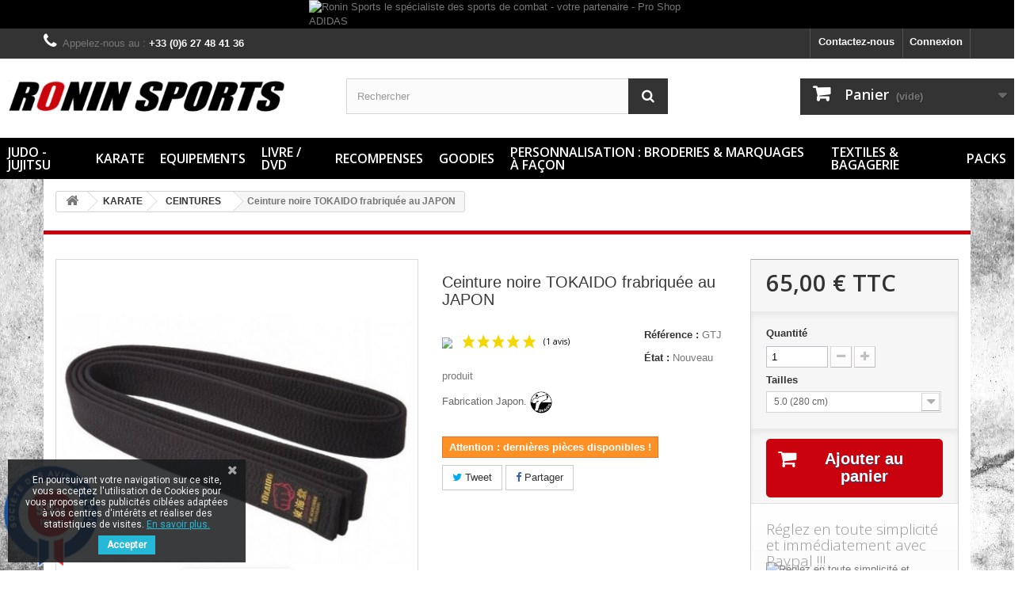

--- FILE ---
content_type: text/html; charset=utf-8
request_url: https://www.ronin-sports.com/ceintures/272-ceinture-noire-tokaido-frabriquee-au-japon.html
body_size: 18423
content:
<!DOCTYPE HTML> <!--[if lt IE 7]><html class="no-js lt-ie9 lt-ie8 lt-ie7" lang="fr-fr"><![endif]--> <!--[if IE 7]><html class="no-js lt-ie9 lt-ie8 ie7" lang="fr-fr"><![endif]--> <!--[if IE 8]><html class="no-js lt-ie9 ie8" lang="fr-fr"><![endif]--> <!--[if gt IE 8]><html class="no-js ie9" lang="fr-fr"><![endif]--><html lang="fr-fr"><head><meta charset="utf-8" /><title>Ceinture noire TOKAIDO frabriquée au JAPON - RONIN SPORTS</title><meta name="description" content="Une qualité exceptionnelle pour cette ceinture fabriquée au Japon, synonyme d&#039;un savoir- faire reconnu mondialement. Cette ceinture TOKAIDO - une référence." /><meta name="generator" content="PrestaShop" /><meta name="robots" content="index,follow" /><meta name="viewport" content="width=device-width, minimum-scale=0.25, maximum-scale=1.6, initial-scale=1.0" /><meta name="apple-mobile-web-app-capable" content="yes" /><link rel="icon" type="image/vnd.microsoft.icon" href="/img/favicon-1.ico?1756578745" /><link rel="shortcut icon" type="image/x-icon" href="/img/favicon-1.ico?1756578745" /><link rel="stylesheet" href="https://www.ronin-sports.com/themes/default-bootstrap/cache/v_242_b5a455732ded450d145b37ca85a08303_all.css" type="text/css" media="all" /><link rel="stylesheet" href="https://www.ronin-sports.com/themes/default-bootstrap/cache/v_242_b4632cd5da8519ab97b7d34dde18182d_print.css" type="text/css" media="print" /><meta property="og:type" content="product" /><meta property="og:url" content="https://www.ronin-sports.com/ceintures/272-ceinture-noire-tokaido-frabriquee-au-japon.html" /><meta property="og:title" content="Ceinture noire TOKAIDO frabriquée au JAPON - RONIN SPORTS" /><meta property="og:site_name" content="RONIN SPORTS" /><meta property="og:description" content="Une qualité exceptionnelle pour cette ceinture fabriquée au Japon, synonyme d&#039;un savoir- faire reconnu mondialement. Cette ceinture TOKAIDO - une référence." /><meta property="og:image" content="https://www.ronin-sports.com/1949-large_default/ceinture-noire-tokaido-frabriquee-au-japon.jpg" /><meta property="product:pretax_price:amount" content="54.17" /><meta property="product:pretax_price:currency" content="EUR" /><meta property="product:price:amount" content="65" /><meta property="product:price:currency" content="EUR" /><meta property="product:weight:value" content="0.480000" /><meta property="product:weight:units" content="kg" /><link href="https://fonts.googleapis.com/css?family=Roboto" rel="stylesheet" type="text/css" media="all"> <link href="//fonts.googleapis.com/css?family=Open+Sans:600,400,400i|Oswald:700" rel="stylesheet" type="text/css" media="all">   <style>#agWidgetH.fr, #ag-s16.fr {
float: inherit !important;
}

#agWidgetH.inline {
    max-width: 350px !important;
}</style><link rel="stylesheet" href="//fonts.googleapis.com/css?family=Open+Sans:300,600&amp;subset=latin,latin-ext" type="text/css" media="all" /> <!--[if IE 8]> 
<script src="https://oss.maxcdn.com/libs/html5shiv/3.7.0/html5shiv.js"></script> 
<script src="https://oss.maxcdn.com/libs/respond.js/1.3.0/respond.min.js"></script> <![endif]--></head><body id="product" class="product product-272 product-ceinture-noire-tokaido-frabriquee-au-japon category-16 category-ceintures hide-left-column hide-right-column lang_fr"><div id="page"><div class="header-container"> <header id="header"><div class="banner"><div class="container"><div class="row"> <a href="https://www.ronin-sports.com/" title="Ronin Sports le sp&eacute;cialiste des sports de combat - votre partenaire - Pro Shop ADIDAS"> <img class="img-responsive" src="https://www.ronin-sports.com/modules/blockbanner/img/c0f0ecd0a358096b707037d4f687a847.jpg" alt="Ronin Sports le sp&eacute;cialiste des sports de combat - votre partenaire - Pro Shop ADIDAS" title="Ronin Sports le sp&eacute;cialiste des sports de combat - votre partenaire - Pro Shop ADIDAS" width="500" /> </a></div></div></div><div class="nav"><div class="container"><div class="row"> <nav><div class="header_user_info"> <a class="login" href="https://www.ronin-sports.com/mon-compte" rel="nofollow" title="Identifiez-vous"> Connexion </a></div><div id="contact-link" > <a href="https://www.ronin-sports.com/nous-contacter" title="Contactez-nous">Contactez-nous</a></div> <span class="shop-phone"> <i class="icon-phone"></i>Appelez-nous au : <strong>+33 (0)6 27 48 41 36</strong> </span></nav></div></div></div><div><div class="container-fluid"><div class="row"><div id="header_logo"> <a href="https://www.ronin-sports.com/" title="RONIN SPORTS"> <img class="logo img-responsive" src="/img/logo-ronin.png" alt="RONIN SPORTS" width="350" height="45"/> </a></div><div id="search_block_top" class="col-sm-4 clearfix"><form id="searchbox" method="get" action="//www.ronin-sports.com/recherche" > <input type="hidden" name="controller" value="search" /> <input type="hidden" name="orderby" value="position" /> <input type="hidden" name="orderway" value="desc" /> <input class="search_query form-control" type="text" id="search_query_top" name="search_query" placeholder="Rechercher" value="" /> <button type="submit" name="submit_search" class="btn btn-default button-search"> <span>Rechercher</span> </button></form></div><div class="col-sm-4 clearfix"><div class="shopping_cart"> <a href="https://www.ronin-sports.com/commande" title="Voir mon panier" rel="nofollow"> <b>Panier</b> <span class="ajax_cart_quantity unvisible">0</span> <span class="ajax_cart_product_txt unvisible">Produit</span> <span class="ajax_cart_product_txt_s unvisible">Produits</span> <span class="ajax_cart_total unvisible"> </span> <span class="ajax_cart_no_product">(vide)</span> </a><div class="cart_block block exclusive"><div class="block_content"><div class="cart_block_list"><p class="cart_block_no_products"> Aucun produit</p><div class="cart-prices"><div class="cart-prices-line first-line"> <span class="price cart_block_shipping_cost ajax_cart_shipping_cost unvisible"> À définir </span> <span class="unvisible"> Livraison </span></div><div class="cart-prices-line last-line"> <span class="price cart_block_total ajax_block_cart_total">0,00 €</span> <span>Total</span></div></div><p class="cart-buttons"> <a id="button_order_cart" class="btn btn-default button button-small" href="https://www.ronin-sports.com/commande" title="Commander" rel="nofollow"> <span> Commander<i class="icon-chevron-right right"></i> </span> </a></p></div></div></div></div></div><div id="layer_cart"><div class="clearfix"><div class="layer_cart_product col-xs-12 col-md-6"> <span class="cross" title="Fermer la fenêtre"></span> <span class="title"> <i class="icon-check"></i>Produit ajouté au panier avec succès </span><div class="product-image-container layer_cart_img"></div><div class="layer_cart_product_info"> <span id="layer_cart_product_title" class="product-name"></span> <span id="layer_cart_product_attributes"></span><div> <strong class="dark">Quantité</strong> <span id="layer_cart_product_quantity"></span></div><div> <strong class="dark">Total</strong> <span id="layer_cart_product_price"></span></div></div></div><div class="layer_cart_cart col-xs-12 col-md-6"> <span class="title"> <span class="ajax_cart_product_txt_s unvisible"> Il y a <span class="ajax_cart_quantity">0</span> produits dans votre panier. </span> <span class="ajax_cart_product_txt "> Il y a 1 produit dans votre panier. </span> </span><div class="layer_cart_row"> <strong class="dark"> Total produits </strong> <span class="ajax_block_products_total"> </span></div><div class="layer_cart_row"> <strong class="dark unvisible"> Frais de port&nbsp; </strong> <span class="ajax_cart_shipping_cost unvisible"> À définir </span></div><div class="layer_cart_row"> <strong class="dark"> Total </strong> <span class="ajax_block_cart_total"> </span></div><div class="button-container"> <span class="continue btn btn-default button exclusive-medium" title="Continuer mes achats"> <span> <i class="icon-chevron-left left"></i>Continuer mes achats </span> </span> <a class="btn btn-default button button-medium" href="https://www.ronin-sports.com/commande" title="Commander" rel="nofollow"> <span> Commander<i class="icon-chevron-right right"></i> </span> </a></div></div></div><div class="crossseling"></div></div><div class="layer_cart_overlay"></div><div id="block_top_menu" class="sf-contener clearfix col-lg-12"><div class="cat-title">Menu</div><ul class="sf-menu clearfix menu-content"><li><a href="https://www.ronin-sports.com/3-judo-jujitsu" title="JUDO - JUJITSU">JUDO - JUJITSU</a><ul><li><a href="https://www.ronin-sports.com/11-ceintures" title="CEINTURES">CEINTURES</a></li><li><a href="https://www.ronin-sports.com/14-kimonos" title="KIMONOS">KIMONOS</a></li><li><a href="https://www.ronin-sports.com/18-protections" title="PROTECTIONS">PROTECTIONS</a></li><li><a href="https://www.ronin-sports.com/23-textiles" title="TEXTILES">TEXTILES</a></li><li><a href="https://www.ronin-sports.com/24-bagagerie" title="BAGAGERIE">BAGAGERIE</a></li><li><a href="https://www.ronin-sports.com/25-accessoires" title="ACCESSOIRES">ACCESSOIRES</a></li></ul></li><li><a href="https://www.ronin-sports.com/4-karate" title="KARATE">KARATE</a><ul><li><a href="https://www.ronin-sports.com/15-kimonos" title="KIMONOS">KIMONOS</a></li><li><a href="https://www.ronin-sports.com/16-ceintures" title="CEINTURES">CEINTURES</a></li><li><a href="https://www.ronin-sports.com/17-protections" title="PROTECTIONS">PROTECTIONS</a></li><li><a href="https://www.ronin-sports.com/26-bagagerie" title="BAGAGERIE">BAGAGERIE</a></li><li><a href="https://www.ronin-sports.com/27-textiles" title="TEXTILES">TEXTILES</a></li><li><a href="https://www.ronin-sports.com/28-accessoires" title="ACCESSOIRES">ACCESSOIRES</a></li></ul></li><li><a href="https://www.ronin-sports.com/6-equipements" title="EQUIPEMENTS">EQUIPEMENTS</a><ul><li><a href="https://www.ronin-sports.com/30-protections" title="PROTECTIONS">PROTECTIONS</a></li><li><a href="https://www.ronin-sports.com/31-ceintures-rouleaux" title="CEINTURES & ROULEAUX">CEINTURES & ROULEAUX</a></li><li><a href="https://www.ronin-sports.com/32-tapis-protections-murales" title="TAPIS & PROTECTIONS MURALES">TAPIS & PROTECTIONS MURALES</a></li><li><a href="https://www.ronin-sports.com/33-affichage-chronometre" title="AFFICHAGE & CHRONOMETRE">AFFICHAGE & CHRONOMETRE</a></li><li><a href="https://www.ronin-sports.com/34-preparation-physique" title="PREPARATION PHYSIQUE">PREPARATION PHYSIQUE</a></li><li><a href="https://www.ronin-sports.com/37-armes" title="ARMES">ARMES</a></li><li><a href="https://www.ronin-sports.com/38-accessoires-de-frappe" title="ACCESSOIRES DE FRAPPE">ACCESSOIRES DE FRAPPE</a></li><li><a href="https://www.ronin-sports.com/39-materiel-pedagogique" title="MATERIEL PEDAGOGIQUE">MATERIEL PEDAGOGIQUE</a></li></ul></li><li><a href="https://www.ronin-sports.com/8-livre-dvd" title="LIVRE / DVD">LIVRE / DVD</a><ul><li><a href="https://www.ronin-sports.com/12-livres" title="LIVRES">LIVRES</a></li><li><a href="https://www.ronin-sports.com/13-dvd" title="DVD">DVD</a></li></ul></li><li><a href="https://www.ronin-sports.com/41-recompenses" title="RECOMPENSES">RECOMPENSES</a></li><li><a href="https://www.ronin-sports.com/29-goodies" title="GOODIES">GOODIES</a></li><li><a href="https://www.ronin-sports.com/9-personnalisation-broderies-marquages-a-facon" title="PERSONNALISATION : Broderies & marquages à façon">PERSONNALISATION : Broderies & marquages à façon</a></li><li><a href="https://www.ronin-sports.com/10-textiles-bagagerie" title="TEXTILES & BAGAGERIE">TEXTILES & BAGAGERIE</a><ul><li><a href="https://www.ronin-sports.com/21-bagagerie" title="BAGAGERIE">BAGAGERIE</a></li><li><a href="https://www.ronin-sports.com/22-textiles" title="TEXTILES">TEXTILES</a></li></ul></li><li><a href="https://www.ronin-sports.com/51-packs" title="PACKS">PACKS</a></li></ul></div></div></div></div> </header></div><div class="columns-container"><div id="columns" class="container"><div class="breadcrumb clearfix"> <a class="home" href="https://www.ronin-sports.com/" title="retour &agrave; Accueil"><i class="icon-home"></i></a> <span class="navigation-pipe">&gt;</span> <span class="navigation_page"><span itemscope itemtype="http://data-vocabulary.org/Breadcrumb"><a itemprop="url" href="https://www.ronin-sports.com/4-karate" title="KARATE" ><span itemprop="title">KARATE</span></a></span><span class="navigation-pipe">></span><span itemscope itemtype="http://data-vocabulary.org/Breadcrumb"><a itemprop="url" href="https://www.ronin-sports.com/16-ceintures" title="CEINTURES" ><span itemprop="title">CEINTURES</span></a></span><span class="navigation-pipe">></span>Ceinture noire TOKAIDO frabriquée au JAPON</span></div><div id="slider_row" class="row"></div><div class="row"><div id="center_column" class="center_column col-xs-12 col-sm-12"><div itemscope itemtype="https://schema.org/Product"><meta itemprop="url" content="https://www.ronin-sports.com/ceintures/272-ceinture-noire-tokaido-frabriquee-au-japon.html"><div class="primary_block row"><div class="container"><div class="top-hr"></div></div><div class="pb-left-column col-xs-12 col-sm-4 col-md-5"><div id="image-block" class="clearfix"> <span id="view_full_size"> <img id="bigpic" itemprop="image" src="https://www.ronin-sports.com/1949-large_default/ceinture-noire-tokaido-frabriquee-au-japon.jpg" title="Ceinture noire TOKAIDO frabriquée au JAPON" alt="Ceinture noire TOKAIDO frabriquée au JAPON" width="458" height="458"/> <span class="span_link no-print">Agrandir l&#039;image</span> </span></div><div id="views_block" class="clearfix hidden"><div id="thumbs_list"><ul id="thumbs_list_frame"><li id="thumbnail_1949" class="last"> <a href="https://www.ronin-sports.com/1949-thickbox_default/ceinture-noire-tokaido-frabriquee-au-japon.jpg" data-fancybox-group="other-views" class="fancybox shown" title="Ceinture noire TOKAIDO frabriquée au JAPON"> <img class="img-responsive" id="thumb_1949" src="https://www.ronin-sports.com/1949-cart_default/ceinture-noire-tokaido-frabriquee-au-japon.jpg" alt="Ceinture noire TOKAIDO frabriquée au JAPON" title="Ceinture noire TOKAIDO frabriquée au JAPON" height="80" width="80" itemprop="image" /> </a></li></ul></div></div></div><div class="pb-center-column col-xs-12 col-sm-4"><h1 itemprop="name">Ceinture noire TOKAIDO frabriquée au JAPON</h1><p id="product_reference"> <label>R&eacute;f&eacute;rence : </label> <span class="editable" itemprop="sku" content="GTJ"></span></p><p id="product_condition"> <label>&Eacute;tat : </label><link itemprop="itemCondition" href="https://schema.org/NewCondition"/> <span class="editable">Nouveau produit</span></p><div id="short_description_block"><div id="short_description_content" class="rte align_justify" itemprop="description"><p>Fabrication Japon.&nbsp;<img width="28" height="28" align="middle" alt="0__888_l_ms2.rvf_1.jpg" src="https://www.ronin-sports.com/img/cms/LOGO-TOKAIDO.jpg" border="0" vspace="1" hspace="1" /></p></div><p class="buttons_bottom_block"> <a href="javascript:{}" class="button"> Plus de d&eacute;tails </a></p></div><p id="availability_statut" style="display: none;"> <span id="availability_value" class="label label-success"></span></p><p class="warning_inline" id="last_quantities" style="display: none" >Attention : derni&egrave;res pi&egrave;ces disponibles !</p><p id="availability_date" style="display: none;"> <span id="availability_date_label">Date de disponibilit&eacute;:</span> <span id="availability_date_value"></span></p><div id="oosHook" style="display: none;"><form><p class="form-group"> <input type="text" id="oos_customer_email" name="customer_email" size="20" value="votre@email.com" class="mailalerts_oos_email form-control" /></p><div id="gdpr_consent" class="gdpr_module_87"><div class="form-group"><div class="checkbox"> <input id="psgdpr_consent_checkbox_87" name="psgdpr_consent_checkbox" type="checkbox" name="" value="1"> <label class="psgdpr_consent_message" for="psgdpr_consent_checkbox_87">J'accepte les conditions générales et la politique de confidentialité</label></div></div></div>  <button type="submit" class="btn btn-default" title="Prévenez-moi lorsque le produit est disponible" id="mailalert_link" rel="nofollow">Prévenez-moi lorsque le produit est disponible</button> <span id="oos_customer_email_result" style="display:none; display: block;"></span></form></div><p class="socialsharing_product list-inline no-print"> <button data-type="twitter" type="button" class="btn btn-default btn-twitter social-sharing"> <i class="icon-twitter"></i> Tweet </button> <button data-type="facebook" type="button" class="btn btn-default btn-facebook social-sharing"> <i class="icon-facebook"></i> Partager </button></p><link rel="stylesheet" href="/modules/steavisgarantis/views/css/style.css" type="text/css" /><style>#agWidgetH .animate {animation-duration: 1s;  animation-name: newWidth;  animation-iteration-count: 1;}
    @keyframes newWidth {from {width: 0%} to {width: 100%}}
	
	.steavisgarantisStar svg.note g { fill:  #f5d700 !important;}</style>  <div id="agWidgetH" class="inline agWidget rad fr" style="display:none;"><div class="inner rad"> <a class="agBt rad4" onclick="showReviews(); return false;" href="#ag-s"> <img src="/modules/steavisgarantis/views/img/cocarde_fr.svg" class="logoAg" style="width:20px; margin-right:10px; margin-top:5px;"><div class="reviewGlobal"><div class="steavisgarantisStar"> <span></span><div class="animate" style="width:100%;position:relative;overflow:hidden;"> <svg class="note" version="1.0" xmlns="http://www.w3.org/2000/svg" width="250.000000pt" height="68.000000pt" viewBox="0 0 250.000000 68.000000" preserveAspectRatio="xMidYMid meet"> <g fill="rgba(250,0,0,1)"> <path d="M 16.02 28.17 L 22.31 11.82 A 0.34 0.34 0.0 0 1 22.95 11.82 L 29.11 28.05 A 0.34 0.34 0.0 0 0 29.43 28.27 L 43.29 28.24 A 0.34 0.34 0.0 0 1 43.53 28.82 L 32.81 39.62 A 0.34 0.34 0.0 0 0 32.73 39.97 L 38.17 56.11 A 0.34 0.34 0.0 0 1 37.67 56.51 L 22.84 47.29 A 0.34 0.34 0.0 0 0 22.48 47.29 L 7.31 56.49 A 0.34 0.34 0.0 0 1 6.81 56.09 L 12.27 40.15 A 0.34 0.34 0.0 0 0 12.19 39.80 L 1.50 28.79 A 0.34 0.34 0.0 0 1 1.75 28.21 L 15.69 28.39 A 0.34 0.34 0.0 0 0 16.02 28.17 Z"/> <path d="M 79.28 28.29 L 93.14 28.22 A 0.34 0.34 0.0 0 1 93.38 28.80 L 82.66 39.66 A 0.34 0.34 0.0 0 0 82.58 40.01 L 88.04 56.15 A 0.34 0.34 0.0 0 1 87.54 56.55 L 72.70 47.28 A 0.34 0.34 0.0 0 0 72.34 47.28 L 57.15 56.50 A 0.34 0.34 0.0 0 1 56.65 56.10 L 62.13 40.14 A 0.34 0.34 0.0 0 0 62.05 39.79 L 51.34 28.78 A 0.34 0.34 0.0 0 1 51.59 28.20 L 65.53 28.40 A 0.34 0.34 0.0 0 0 65.86 28.18 L 72.17 11.87 A 0.34 0.34 0.0 0 1 72.80 11.87 L 78.96 28.07 A 0.34 0.34 0.0 0 0 79.28 28.29 Z"/> <path d="M 129.12 28.28 L 142.99 28.23 A 0.34 0.34 0.0 0 1 143.23 28.81 L 132.51 39.64 A 0.34 0.34 0.0 0 0 132.43 39.99 L 137.90 56.14 A 0.34 0.34 0.0 0 1 137.39 56.54 L 122.57 47.30 A 0.34 0.34 0.0 0 0 122.21 47.30 L 107.02 56.48 A 0.34 0.34 0.0 0 1 106.52 56.08 L 111.97 40.14 A 0.34 0.34 0.0 0 0 111.89 39.79 L 101.22 28.79 A 0.34 0.34 0.0 0 1 101.47 28.21 L 115.40 28.39 A 0.34 0.34 0.0 0 0 115.73 28.17 L 122.03 11.80 A 0.34 0.34 0.0 0 1 122.66 11.80 L 128.80 28.06 A 0.34 0.34 0.0 0 0 129.12 28.28 Z"/> <path d="M 178.98 28.27 L 192.81 28.24 A 0.34 0.34 0.0 0 1 193.06 28.82 L 182.39 39.63 A 0.34 0.34 0.0 0 0 182.31 39.98 L 187.74 56.13 A 0.34 0.34 0.0 0 1 187.24 56.53 L 172.41 47.29 A 0.34 0.34 0.0 0 0 172.05 47.29 L 156.88 56.48 A 0.34 0.34 0.0 0 1 156.38 56.07 L 161.83 40.13 A 0.34 0.34 0.0 0 0 161.75 39.78 L 151.05 28.79 A 0.34 0.34 0.0 0 1 151.30 28.21 L 165.26 28.39 A 0.34 0.34 0.0 0 0 165.58 28.17 L 171.86 11.80 A 0.34 0.34 0.0 0 1 172.50 11.80 L 178.66 28.05 A 0.34 0.34 0.0 0 0 178.98 28.27 Z"/> <path d="M 220.13 27.69 L 226.23 12.00 Q 226.58 11.10 226.92 12.00 L 232.93 27.72 Q 233.14 28.26 233.72 28.26 L 247.19 28.27 Q 247.99 28.27 247.43 28.84 L 237.01 39.40 A 0.90 0.89 58.3 0 0 236.80 40.32 L 242.11 56.20 Q 242.35 56.94 241.69 56.53 L 227.01 47.45 Q 226.61 47.21 226.22 47.44 L 211.29 56.43 Q 210.52 56.89 210.81 56.04 L 216.12 40.39 Q 216.27 39.94 215.94 39.60 L 205.48 28.80 Q 204.93 28.23 205.72 28.24 L 219.11 28.37 Q 219.86 28.38 220.13 27.69 Z"/> </g> </svg></div></div><p>(1 avis)</p></div> </a></div></div><ul id="usefull_link_block" class="clearfix no-print"><li id="favoriteproducts_block_extra_added"> Retirer ce produit de mes favoris</li><li id="favoriteproducts_block_extra_removed"> Ajouter ce produit à mes favoris</li></ul></div><div class="pb-right-column col-xs-12 col-sm-4 col-md-3"><form id="buy_block" action="https://www.ronin-sports.com/panier" method="post"><p class="hidden"> <input type="hidden" name="token" value="9c26250e88e1eeb41aff9fefcb9893a6" /> <input type="hidden" name="id_product" value="272" id="product_page_product_id" /> <input type="hidden" name="add" value="1" /> <input type="hidden" name="id_product_attribute" id="idCombination" value="" /></p><div class="box-info-product"><div class="content_prices clearfix"><div><p class="our_price_display" itemprop="offers" itemscope itemtype="https://schema.org/Offer"><link itemprop="availability" href="https://schema.org/InStock"/><span id="our_price_display" class="price" itemprop="price" content="65">65,00 €</span> TTC<meta itemprop="priceCurrency" content="EUR" /></p><p id="reduction_percent" style="display:none;"><span id="reduction_percent_display"></span></p><p id="reduction_amount" style="display:none"><span id="reduction_amount_display"></span></p><p id="old_price" class="hidden"><span id="old_price_display"><span class="price"></span></span></p></div><div class="clear"></div></div><div class="product_attributes clearfix"><p id="quantity_wanted_p"> <label for="quantity_wanted">Quantit&eacute;</label> <input type="number" min="1" name="qty" id="quantity_wanted" class="text" value="1" /> <a href="#" data-field-qty="qty" class="btn btn-default button-minus product_quantity_down"> <span><i class="icon-minus"></i></span> </a> <a href="#" data-field-qty="qty" class="btn btn-default button-plus product_quantity_up"> <span><i class="icon-plus"></i></span> </a> <span class="clearfix"></span></p><p id="minimal_quantity_wanted_p" style="display: none;"> La quantit&eacute; minimale pour pouvoir commander ce produit est <b id="minimal_quantity_label">1</b></p><div id="attributes"><div class="clearfix"></div><fieldset class="attribute_fieldset"> <label class="attribute_label" for="group_8">Tailles&nbsp;</label><div class="attribute_list"> <select name="group_8" id="group_8" class="form-control attribute_select no-print"><option value="278" selected="selected" title="5.0 (280 cm)">5.0 (280 cm)</option><option value="279" title="6.0 (295 cm)">6.0 (295 cm)</option><option value="280" title="7.0 (310 cm)">7.0 (310 cm)</option><option value="281" title="8.0 (325 cm)">8.0 (325 cm)</option> </select></div></fieldset></div></div><div class="box-cart-bottom"><div><p id="add_to_cart" class="buttons_bottom_block no-print"> <button type="submit" name="Submit" class="exclusive"> <span>Ajouter au panier</span> </button></p></div><div id="product_payment_logos"><div class="box-security"><h5 class="product-heading-h5">R&eacute;glez en toute simplicit&eacute; et imm&eacute;diatement avec Paypal !!!</h5> <a href="https://www.paypalobjects.com/webstatic/mktg/logo-center/logo_paypal_moyens_paiement_fr.jpg" title="R&eacute;glez en toute simplicit&eacute; et imm&eacute;diatement avec Paypal !!!"> <img src="/modules/productpaymentlogos/img/c5dc7145d159528f84d0d1767348abe1.jpg" alt="R&eacute;glez en toute simplicit&eacute; et imm&eacute;diatement avec Paypal !!!" class="img-responsive" /> </a></div></div><p class="buttons_bottom_block no-print"> <a id="wishlist_button_nopop" href="#" onclick="WishlistCart('wishlist_block_list', 'add', '272', $('#idCombination').val(), document.getElementById('quantity_wanted').value); return false;" rel="nofollow" title="Ajouter à ma liste"> Ajouter à ma liste d'envies </a></p></div></div></form></div></div> <section class="page-product-box"><h3 class="page-product-heading">En savoir plus</h3><div class="rte"><p><span id="tran0">Depuis 1956 les karatékas du monde entier compte sur les ceintures de karaté conçues par Tokaido au Japon.&nbsp;<img width="28" height="28" align="middle" alt="0__888_l_ms2.rvf_1.jpg" src="https://www.ronin-sports.com/img/cms/LOGO-TOKAIDO.jpg" border="0" vspace="1" hspace="1" /></span><br /><br /><span id="tran1">Produit de haute qualité avec l'étiquette au logo traditionnel "le poing" de Tokaido, une ceinture pour les puristes.</span></p><ul><li>11 coutures</li><li>la largeur &nbsp;approximativement 4.5 cm</li><li>100 % coton</li></ul></div> </section> <section class="page-product-box"><h3 id="#idTab5" class="idTabHrefShort page-product-heading">Avis</h3><div id="idTab5"><div id="product_comments_block_tab"><p class="align_center">Aucun avis n'a été publié pour le moment.</p></div></div><div style="display: none;"><div id="new_comment_form"><form id="id_new_comment_form" action="#"><h2 class="page-subheading"> Donnez votre avis</h2><div class="row"><div class="product clearfix col-xs-12 col-sm-6"> <img src="https://www.ronin-sports.com/1949-medium_default/ceinture-noire-tokaido-frabriquee-au-japon.jpg" height="125" width="125" alt="Ceinture noire TOKAIDO frabriquée au JAPON" /><div class="product_desc"><p class="product_name"> <strong>Ceinture noire TOKAIDO frabriquée au JAPON</strong></p><p>Fabrication Japon.&nbsp;<img width="28" height="28" align="middle" alt="0__888_l_ms2.rvf_1.jpg" src="https://www.ronin-sports.com/img/cms/LOGO-TOKAIDO.jpg" border="0" vspace="1" hspace="1" /></p></div></div><div class="new_comment_form_content col-xs-12 col-sm-6"><div id="new_comment_form_error" class="error" style="display: none; padding: 15px 25px"><ul></ul></div><ul id="criterions_list"><li> <label>Quality:</label><div class="star_content"> <input class="star not_uniform" type="radio" name="criterion[1]" value="1" /> <input class="star not_uniform" type="radio" name="criterion[1]" value="2" /> <input class="star not_uniform" type="radio" name="criterion[1]" value="3" /> <input class="star not_uniform" type="radio" name="criterion[1]" value="4" checked="checked" /> <input class="star not_uniform" type="radio" name="criterion[1]" value="5" /></div><div class="clearfix"></div></li></ul> <label for="comment_title"> Titre : <sup class="required">*</sup> </label> <input id="comment_title" name="title" type="text" value=""/> <label for="content"> Commentaire&nbsp;: <sup class="required">*</sup> </label><textarea id="content" name="content"></textarea><div id="new_comment_form_footer"> <input id="id_product_comment_send" name="id_product" type="hidden" value='272' /><p class="fl required"><sup>*</sup> Champs requis</p><p class="fr"> <button id="submitNewMessage" name="submitMessage" type="submit" class="btn button button-small"> <span>ENVOYER</span> </button>&nbsp; OU&nbsp; <a class="closefb" href="#"> Annuler </a></p><div class="clearfix"></div></div></div></div></form></div></div><h3 class="page-product-heading steavisgarantis_tab" href="#ag-s" id="tab_steavisgarantis">Avis clients</h3><div id="ag-s16" class="fr"><style>.bar1 {animation-duration: 1s;  animation-name: newHeight1;  animation-iteration-count: 1;} @keyframes newHeight1 { from {height: 0%} to {height: 0%} }
.bar2 {animation-duration: 1s;  animation-name: newHeight2;  animation-iteration-count: 1;} @keyframes newHeight2 { from {height: 0%} to {height: 0%} }
.bar3 {animation-duration: 1s;  animation-name: newHeight3;  animation-iteration-count: 1;} @keyframes newHeight3 { from {height: 0%} to {height: 0%} }
.bar4 {animation-duration: 1s;  animation-name: newHeight4;  animation-iteration-count: 1;} @keyframes newHeight4 { from {height: 0%} to {height: 0%} }
.bar5 {animation-duration: 1s;  animation-name: newHeight5;  animation-iteration-count: 1;} @keyframes newHeight5 { from {height: 0%} to {height: 100%} }

.steavisgarantisStar svg.note g { fill:  #f5d700 !important;}
.steavisgarantisStats .item .name { color:  #f5d700 !important;}
.steavisgarantisStats .item .stat .note { background:  #f5d700 !important;}</style><div><div id="ag-s"><div id="agWidgetMain" class="agWidget rad" ><div class="topBar">Avis à propos du produit</div><div class="inner bgGrey1" itemprop="aggregateRating" itemscope itemtype="http://schema.org/AggregateRating"><div class="logoCont"><img alt="Logo Société des Avis Garantis" src="/modules/steavisgarantis/views/img/steavisgarantis_logo_fr.png" width="150px" height="35px" class="logoAg"> <a href="https://www.societe-des-avis-garantis.fr/?apiKeyError/" class="agBt certificateBtn" target="_blank">Voir l'attestation</a><p class="agReviewsLegal"> <span>Avis soumis à un contrôle</span> <svg xmlns="http://www.w3.org/2000/svg" viewBox="0 0 16 16" height="16px" width="16px" id="ag-reviews-legal"> <g fill="#7a7a7a"><path d="M8 2a6 6 0 1 0 6 6 6 6 0 0 0-6-6Zm0 11a5 5 0 1 1 5-5 5 5 0 0 1-5 5Z"></path><path d="M8 6.85a.5.5 0 0 0-.5.5v3.4a.5.5 0 0 0 1 0v-3.4a.5.5 0 0 0-.5-.5zM8 4.8a.53.53 0 0 0-.51.52v.08a.47.47 0 0 0 .51.47.52.52 0 0 0 .5-.5v-.12A.45.45 0 0 0 8 4.8z"></path></g> </svg></p></div><div class="statCont"><div class="steavisgarantisStats"><div class="item"><span class="stat"><div class="note bar1" style="height:0%"><span class="value">0</span></div></span><span class="name">1&starf;</span></div><div class="item"><span class="stat"><div class="note bar2" style="height:0%"><span class="value">0</span></div></span><span class="name">2&starf;</span></div><div class="item"><span class="stat"><div class="note bar3" style="height:0%"><span class="value">0</span></div></span><span class="name">3&starf;</span></div><div class="item"><span class="stat"><div class="note bar4" style="height:0%"><span class="value">0</span></div></span><span class="name">4&starf;</span></div><div class="item"><span class="stat"><div class="note bar5" style="height:100%"><span class="value">1</span></div></span><span class="name">5&starf;</span></div></div></div><div class="reviewCont"><div class="reviewGlobal"><div class="largeNote"><big>10</big>/10<p><br>Basé sur 1 avis</p></div></div></div><meta itemprop="ratingValue" content="5" /><meta itemprop="reviewCount" content="1" /><meta itemprop="bestRating" content="5" /></div><ul class="reviewList"><li class="bgGrey0" itemprop="review" itemscope itemtype="https://schema.org/Review"><div class="author" itemprop="author" itemscope itemtype="https://schema.org/Person"> <img alt="Image utilisateur" class="authorAvatar" width="24px" height="24px" src="/modules/steavisgarantis/views/img/ico_user.png" /> <span itemprop="name">Acheteur v&eacute;rifi&eacute;</span> <br><span class="time"><span class="published">Publié le 21/12/2021 &agrave; 10:07</span> (Date de commande : 30/11/2021)</span></div><div class="customAnswers"></div><meta itemprop="datePublished" content="21/12/2021 &agrave; 10:07"><div class="reviewTxt"><div class="steavisgarantisStar"> <span></span><div class="animate" style="width:100%;position:relative;overflow:hidden;"> <svg class="note" version="1.0" xmlns="http://www.w3.org/2000/svg" width="250.000000pt" height="68.000000pt" viewBox="0 0 250.000000 68.000000" preserveAspectRatio="xMidYMid meet"> <g fill="rgba(250,0,0,1)"> <path d="M 16.02 28.17 L 22.31 11.82 A 0.34 0.34 0.0 0 1 22.95 11.82 L 29.11 28.05 A 0.34 0.34 0.0 0 0 29.43 28.27 L 43.29 28.24 A 0.34 0.34 0.0 0 1 43.53 28.82 L 32.81 39.62 A 0.34 0.34 0.0 0 0 32.73 39.97 L 38.17 56.11 A 0.34 0.34 0.0 0 1 37.67 56.51 L 22.84 47.29 A 0.34 0.34 0.0 0 0 22.48 47.29 L 7.31 56.49 A 0.34 0.34 0.0 0 1 6.81 56.09 L 12.27 40.15 A 0.34 0.34 0.0 0 0 12.19 39.80 L 1.50 28.79 A 0.34 0.34 0.0 0 1 1.75 28.21 L 15.69 28.39 A 0.34 0.34 0.0 0 0 16.02 28.17 Z"/> <path d="M 79.28 28.29 L 93.14 28.22 A 0.34 0.34 0.0 0 1 93.38 28.80 L 82.66 39.66 A 0.34 0.34 0.0 0 0 82.58 40.01 L 88.04 56.15 A 0.34 0.34 0.0 0 1 87.54 56.55 L 72.70 47.28 A 0.34 0.34 0.0 0 0 72.34 47.28 L 57.15 56.50 A 0.34 0.34 0.0 0 1 56.65 56.10 L 62.13 40.14 A 0.34 0.34 0.0 0 0 62.05 39.79 L 51.34 28.78 A 0.34 0.34 0.0 0 1 51.59 28.20 L 65.53 28.40 A 0.34 0.34 0.0 0 0 65.86 28.18 L 72.17 11.87 A 0.34 0.34 0.0 0 1 72.80 11.87 L 78.96 28.07 A 0.34 0.34 0.0 0 0 79.28 28.29 Z"/> <path d="M 129.12 28.28 L 142.99 28.23 A 0.34 0.34 0.0 0 1 143.23 28.81 L 132.51 39.64 A 0.34 0.34 0.0 0 0 132.43 39.99 L 137.90 56.14 A 0.34 0.34 0.0 0 1 137.39 56.54 L 122.57 47.30 A 0.34 0.34 0.0 0 0 122.21 47.30 L 107.02 56.48 A 0.34 0.34 0.0 0 1 106.52 56.08 L 111.97 40.14 A 0.34 0.34 0.0 0 0 111.89 39.79 L 101.22 28.79 A 0.34 0.34 0.0 0 1 101.47 28.21 L 115.40 28.39 A 0.34 0.34 0.0 0 0 115.73 28.17 L 122.03 11.80 A 0.34 0.34 0.0 0 1 122.66 11.80 L 128.80 28.06 A 0.34 0.34 0.0 0 0 129.12 28.28 Z"/> <path d="M 178.98 28.27 L 192.81 28.24 A 0.34 0.34 0.0 0 1 193.06 28.82 L 182.39 39.63 A 0.34 0.34 0.0 0 0 182.31 39.98 L 187.74 56.13 A 0.34 0.34 0.0 0 1 187.24 56.53 L 172.41 47.29 A 0.34 0.34 0.0 0 0 172.05 47.29 L 156.88 56.48 A 0.34 0.34 0.0 0 1 156.38 56.07 L 161.83 40.13 A 0.34 0.34 0.0 0 0 161.75 39.78 L 151.05 28.79 A 0.34 0.34 0.0 0 1 151.30 28.21 L 165.26 28.39 A 0.34 0.34 0.0 0 0 165.58 28.17 L 171.86 11.80 A 0.34 0.34 0.0 0 1 172.50 11.80 L 178.66 28.05 A 0.34 0.34 0.0 0 0 178.98 28.27 Z"/> <path d="M 220.13 27.69 L 226.23 12.00 Q 226.58 11.10 226.92 12.00 L 232.93 27.72 Q 233.14 28.26 233.72 28.26 L 247.19 28.27 Q 247.99 28.27 247.43 28.84 L 237.01 39.40 A 0.90 0.89 58.3 0 0 236.80 40.32 L 242.11 56.20 Q 242.35 56.94 241.69 56.53 L 227.01 47.45 Q 226.61 47.21 226.22 47.44 L 211.29 56.43 Q 210.52 56.89 210.81 56.04 L 216.12 40.39 Q 216.27 39.94 215.94 39.60 L 205.48 28.80 Q 204.93 28.23 205.72 28.24 L 219.11 28.37 Q 219.86 28.38 220.13 27.69 Z"/> </g> </svg></div></div><div itemprop="reviewRating" itemscope itemtype="https://schema.org/Rating"> <span class="metaHide" itemprop="ratingValue">5</span></div><p class="" itemprop="reviewBody"></p></div></li></ul><img id="chargement" src="/modules/steavisgarantis/views/img/page.gif" style="display:none"></div></div></div> <br><br></div>  </section> <section class="page-product-box"><h3 class="page-product-heading">Accessoires</h3><div class="block products_block accessories-block clearfix"><div class="block_content"><ul id="bxslider" class="bxslider clearfix"><li class="item product-box ajax_block_product first_item product_accessories_description"><div class="product_desc"> <a href="https://www.ronin-sports.com/personnalisation-broderies-marquages-a-facon/216-inscription-katakana.html" title="Inscription KATAKANA" class="product-image product_image"> <img class="lazyOwl" src="https://www.ronin-sports.com/1840-home_default/inscription-katakana.jpg" alt="Inscription KATAKANA" width="250" height="250"/> </a><div class="block_description"> <a href="https://www.ronin-sports.com/personnalisation-broderies-marquages-a-facon/216-inscription-katakana.html" title="D&eacute;tails" class="product_description"> Se connecter avec un... </a></div></div><div class="s_title_block"><h5 class="product-name"> <a href="https://www.ronin-sports.com/personnalisation-broderies-marquages-a-facon/216-inscription-katakana.html"> Broderie en KATAKANA </a></h5> <span class="price"> 15,00 € </span></div><div class="clearfix" style="margin-top:5px"><div class="no-print"> <a class="exclusive button ajax_add_to_cart_button" href="https://www.ronin-sports.com/panier?qty=1&amp;id_product=216&amp;token=9c26250e88e1eeb41aff9fefcb9893a6&amp;add=" data-id-product="216" title="Ajouter au panier"> <span>Ajouter au panier</span> </a></div></div></li><li class="item product-box ajax_block_product last_item product_accessories_description"><div class="product_desc"> <a href="https://www.ronin-sports.com/personnalisation-broderies-marquages-a-facon/218-broderie-sur-ceinture.html" title="BRODERIE SUR CEINTURE" class="product-image product_image"> <img class="lazyOwl" src="https://www.ronin-sports.com/1961-home_default/broderie-sur-ceinture.jpg" alt="BRODERIE SUR CEINTURE" width="250" height="250"/> </a><div class="block_description"> <a href="https://www.ronin-sports.com/personnalisation-broderies-marquages-a-facon/218-broderie-sur-ceinture.html" title="D&eacute;tails" class="product_description"> Se connecter avec un... </a></div></div><div class="s_title_block"><h5 class="product-name"> <a href="https://www.ronin-sports.com/personnalisation-broderies-marquages-a-facon/218-broderie-sur-ceinture.html"> BRODERIE SUR CEIN... </a></h5> <span class="price"> 15,00 € </span></div><div class="clearfix" style="margin-top:5px"><div class="no-print"> <a class="exclusive button ajax_add_to_cart_button" href="https://www.ronin-sports.com/panier?qty=1&amp;id_product=218&amp;token=9c26250e88e1eeb41aff9fefcb9893a6&amp;add=" data-id-product="218" title="Ajouter au panier"> <span>Ajouter au panier</span> </a></div></div></li></ul></div></div> </section> <section id="crossselling" class="page-product-box"><h3 class="productscategory_h2 page-product-heading"> Les clients qui ont acheté ce produit ont également acheté...</h3><div id="crossselling_list"><ul id="crossselling_list_car" class="clearfix"><li class="product-box item" itemprop="isRelatedTo" itemscope itemtype="https://schema.org/Product"> <a class="lnk_img product-image" href="https://www.ronin-sports.com/personnalisation-broderies-marquages-a-facon/214-broderie-ideogramme-karate-shotokan.html" title="Broderie idéogramme KARATE SHOTOKAN" > <img itemprop="image" src="https://www.ronin-sports.com/1835-home_default/broderie-ideogramme-karate-shotokan.jpg" alt="Broderie idéogramme KARATE SHOTOKAN" /> </a><div class="s_title_block"><h5 itemprop="name" class="product-name"> <a itemprop="url" href="https://www.ronin-sports.com/personnalisation-broderies-marquages-a-facon/214-broderie-ideogramme-karate-shotokan.html" title="Broderie idéogramme KARATE SHOTOKAN"> Broderie... </a></h5><p>Broderie pour ceinture, couleur au choix</p></div><div class="clearfix" style="margin-top:5px"><div class="no-print"> <a class="exclusive button ajax_add_to_cart_button" href="https://www.ronin-sports.com/panier?qty=1&amp;id_product=214&amp;token=9c26250e88e1eeb41aff9fefcb9893a6&amp;add=" data-id-product="214" title="Ajouter au panier"> <span>Ajouter au panier</span> </a></div></div></li><li class="product-box item" itemprop="isRelatedTo" itemscope itemtype="https://schema.org/Product"> <a class="lnk_img product-image" href="https://www.ronin-sports.com/personnalisation-broderies-marquages-a-facon/218-broderie-sur-ceinture.html" title="BRODERIE SUR CEINTURE" > <img itemprop="image" src="https://www.ronin-sports.com/1961-home_default/broderie-sur-ceinture.jpg" alt="BRODERIE SUR CEINTURE" /> </a><div class="s_title_block"><h5 itemprop="name" class="product-name"> <a itemprop="url" href="https://www.ronin-sports.com/personnalisation-broderies-marquages-a-facon/218-broderie-sur-ceinture.html" title="BRODERIE SUR CEINTURE"> BRODERIE SUR... </a></h5><p>Se connecter avec un compte pour enregistrer</p></div><div class="clearfix" style="margin-top:5px"><div class="no-print"> <a class="exclusive button ajax_add_to_cart_button" href="https://www.ronin-sports.com/panier?qty=1&amp;id_product=218&amp;token=9c26250e88e1eeb41aff9fefcb9893a6&amp;add=" data-id-product="218" title="Ajouter au panier"> <span>Ajouter au panier</span> </a></div></div></li></ul></div> </section></div></div></div></div></div> <iframe width="100%" height="221" frameborder="0" scrolling="no" marginheight="0" marginwidth="0" src="https://www.societe-des-avis-garantis.fr/wp-content/plugins/ag-core/widgets/iframe/2/h/?id=10205"> </iframe><div class="footer-container"> <footer id="footer" class="container"><div class="row"><div id="reinsurance_block" class="clearfix"><ul class="width4"><li><img src="https://www.ronin-sports.com/modules/blockreinsurance/img/reinsurance-1-1.jpg" alt="Satisfait ou remboursé suivant CGV." /> <span>Satisfait ou remboursé suivant CGV.</span></li><li><img src="https://www.ronin-sports.com/modules/blockreinsurance/img/reinsurance-3-1.jpg" alt="Encaissement de votre chèque à l&#039;expédition." /> <span>Encaissement de votre chèque à l&#039;expédition.</span></li><li><img src="https://www.ronin-sports.com/modules/blockreinsurance/img/reinsurance-4-1.jpg" alt="Livraison gratuite à partir de 70€ d&#039;achat en France métropolitaine" /> <span>Livraison gratuite à partir de 70€ d&#039;achat en France métropolitaine</span></li><li><img src="https://www.ronin-sports.com/modules/blockreinsurance/img/reinsurance-5-1.jpg" alt="Paiement 100% sécurisé avec l&#039;utilisation du 3D-SECURE " /> <span>Paiement 100% sécurisé avec l&#039;utilisation du 3D-SECURE </span></li></ul></div><div id="newsletter_block_left" class="block"><h4>Lettre d'informations</h4><div class="block_content"><form action="//www.ronin-sports.com/" method="post"><div class="form-group" > <input class="inputNew form-control grey newsletter-input" id="newsletter-input" type="text" name="email" size="18" value="Saisissez votre adresse e-mail" /> <button type="submit" name="submitNewsletter" class="btn btn-default button button-small"> <span>ok</span> </button> <input type="hidden" name="action" value="0" /></div></form></div></div><section id="social_block" class="pull-right"><ul><li class="facebook"> <a class="_blank" href="https://www.facebook.com/roninsports13/"> <span>Facebook</span> </a></li><li class="twitter"> <a class="_blank" href="https://www.twitter.com/@RoninSports13"> <span>Twitter</span> </a></li><li class="instagram"> <a class="_blank" href="https://www.instagram.com/roninsports/"> <span>Instagram</span> </a></li></ul><h4>Nous suivre</h4> </section><div class="clearfix"></div><section class="blockcategories_footer footer-block col-xs-12 col-sm-2"><h4>Catégories</h4><div class="category_footer toggle-footer"><div class="list"><ul class="dhtml"><li > <a href="https://www.ronin-sports.com/3-judo-jujitsu" title=""> JUDO - JUJITSU </a><ul><li > <a href="https://www.ronin-sports.com/11-ceintures" title=""> CEINTURES </a></li><li > <a href="https://www.ronin-sports.com/14-kimonos" title=""> KIMONOS </a></li><li > <a href="https://www.ronin-sports.com/18-protections" title=""> PROTECTIONS </a></li><li > <a href="https://www.ronin-sports.com/23-textiles" title=""> TEXTILES </a></li><li > <a href="https://www.ronin-sports.com/24-bagagerie" title=""> BAGAGERIE </a></li><li class="last"> <a href="https://www.ronin-sports.com/25-accessoires" title=""> ACCESSOIRES </a></li></ul></li><li > <a href="https://www.ronin-sports.com/4-karate" title=""> KARATE </a><ul><li > <a href="https://www.ronin-sports.com/15-kimonos" title=""> KIMONOS </a></li><li > <a href="https://www.ronin-sports.com/16-ceintures" title=""> CEINTURES </a></li><li > <a href="https://www.ronin-sports.com/17-protections" title=""> PROTECTIONS </a></li><li > <a href="https://www.ronin-sports.com/26-bagagerie" title=""> BAGAGERIE </a></li><li > <a href="https://www.ronin-sports.com/27-textiles" title=""> TEXTILES </a></li><li class="last"> <a href="https://www.ronin-sports.com/28-accessoires" title=""> ACCESSOIRES </a></li></ul></li><li > <a href="https://www.ronin-sports.com/6-equipements" title=""> EQUIPEMENTS </a><ul><li > <a href="https://www.ronin-sports.com/30-protections" title="L&#039;ensemble du matériel pour pratiquer en toute sécurité."> PROTECTIONS </a></li><li > <a href="https://www.ronin-sports.com/31-ceintures-rouleaux" title="L&#039;ensemble des ceintures et rouleaux de ceinture de votre discipline."> CEINTURES &amp; ROULEAUX </a></li><li > <a href="https://www.ronin-sports.com/32-tapis-protections-murales" title=""> TAPIS &amp; PROTECTIONS MURALES </a></li><li > <a href="https://www.ronin-sports.com/33-affichage-chronometre" title=""> AFFICHAGE &amp; CHRONOMETRE </a></li><li > <a href="https://www.ronin-sports.com/34-preparation-physique" title=""> PREPARATION PHYSIQUE </a></li><li > <a href="https://www.ronin-sports.com/37-armes" title=""> ARMES </a></li><li > <a href="https://www.ronin-sports.com/38-accessoires-de-frappe" title=""> ACCESSOIRES DE FRAPPE </a></li><li class="last"> <a href="https://www.ronin-sports.com/39-materiel-pedagogique" title=""> MATERIEL PEDAGOGIQUE </a></li></ul></li><li > <a href="https://www.ronin-sports.com/41-recompenses" title="Un large catalogue pour récompenser tous les participants de vos manifestations."> RECOMPENSES </a></li><li > <a href="https://www.ronin-sports.com/8-livre-dvd" title=""> LIVRE / DVD </a><ul><li > <a href="https://www.ronin-sports.com/12-livres" title=""> LIVRES </a></li><li class="last"> <a href="https://www.ronin-sports.com/13-dvd" title=""> DVD </a></li></ul></li><li > <a href="https://www.ronin-sports.com/29-goodies" title=""> GOODIES </a></li><li > <a href="https://www.ronin-sports.com/10-textiles-bagagerie" title=""> TEXTILES &amp; BAGAGERIE </a><ul><li > <a href="https://www.ronin-sports.com/21-bagagerie" title=""> BAGAGERIE </a></li><li class="last"> <a href="https://www.ronin-sports.com/22-textiles" title=""> TEXTILES </a></li></ul></li><li > <a href="https://www.ronin-sports.com/9-personnalisation-broderies-marquages-a-facon" title=""> PERSONNALISATION : Broderies &amp; marquages à façon </a></li><li class="last"> <a href="https://www.ronin-sports.com/51-packs" title=""> PACKS </a></li></ul></div></div> </section><section class="footer-block col-xs-12 col-sm-2" id="block_various_links_footer"><h4>Informations</h4><ul class="toggle-footer"><li class="item"> <a href="https://www.ronin-sports.com/promotions" title="Promotions"> Promotions </a></li><li class="item"> <a href="https://www.ronin-sports.com/meilleures-ventes" title="Meilleures ventes"> Meilleures ventes </a></li><li class="item"> <a href="https://www.ronin-sports.com/nous-contacter" title="Contactez-nous"> Contactez-nous </a></li><li class="item"> <a href="https://www.ronin-sports.com/content/1-livraison" title="Livraison"> Livraison </a></li><li class="item"> <a href="https://www.ronin-sports.com/content/3-conditions-utilisation" title="Conditions générales de Vente"> Conditions générales de Vente </a></li><li class="item"> <a href="https://www.ronin-sports.com/content/4-Qui-sommes-nous" title="L&#039;expérience RONIN SPORTS"> L&#039;expérience RONIN SPORTS </a></li><li class="item"> <a href="https://www.ronin-sports.com/content/9-comment-regler-" title="Comment régler ?"> Comment régler ? </a></li><li class="item"> <a href="https://www.ronin-sports.com/content/10-tarifs-club" title="Tarifs club"> Tarifs club </a></li></ul> Site réalisé par l'équipe RONIN SPORTS® </section><section class="footer-block col-xs-12 col-sm-4"><h4><a href="https://www.ronin-sports.com/mon-compte" title="Gérer mon compte client" rel="nofollow">Mon compte</a></h4><div class="block_content toggle-footer"><ul class="bullet"><li><a href="https://www.ronin-sports.com/historique-commandes" title="Mes commandes" rel="nofollow">Mes commandes</a></li><li><a href="https://www.ronin-sports.com/suivi-commande" title="Mes retours de marchandise" rel="nofollow">Mes retours de marchandise</a></li><li><a href="https://www.ronin-sports.com/avoirs" title="Mes avoirs" rel="nofollow">Mes avoirs</a></li><li><a href="https://www.ronin-sports.com/adresses" title="Mes adresses" rel="nofollow">Mes adresses</a></li><li><a href="https://www.ronin-sports.com/identite" title="Gérer mes informations personnelles" rel="nofollow">Mes informations personnelles</a></li><li><a href="https://www.ronin-sports.com/reduction" title="Mes bons de réduction" rel="nofollow">Mes bons de réduction</a></li></ul></div> </section><section id="block_contact_infos" class="footer-block col-xs-12 col-sm-4"><div><h4>Informations sur votre boutique</h4><ul class="toggle-footer"><li> <i class="icon-map-marker"></i>Ronin Sports</li><li> <i class="icon-phone"></i>Appelez-nous au : <span>+33 (0)6 27 48 41 36 (GSM - Whatsapp)</span></li><li> <i class="icon-envelope-alt"></i>E-mail : <span><a href="&#109;&#97;&#105;&#108;&#116;&#111;&#58;%63%6f%6e%74%61%63%74@%72%6f%6e%69%6e-%73%70%6f%72%74%73.%63%6f%6d" >&#x63;&#x6f;&#x6e;&#x74;&#x61;&#x63;&#x74;&#x40;&#x72;&#x6f;&#x6e;&#x69;&#x6e;&#x2d;&#x73;&#x70;&#x6f;&#x72;&#x74;&#x73;&#x2e;&#x63;&#x6f;&#x6d;</a></span></li></ul></div> </section><div id="steavisgarantisFooterVerif"> <a href="https://www.societe-des-avis-garantis.fr/?apiKeyError/" target="_blank"> <img src="/modules/steavisgarantis/views/img/icon-fr.png" width="20px" height="20px" alt="société des avis garantis"> </a> <span id="steavisgarantisFooterText">Marchand approuvé par la Société des Avis Garantis, <a href="https://www.societe-des-avis-garantis.fr/?apiKeyError/" target="_blank">cliquez ici pour vérifier</a>.</span></div></div> </footer></div></div>
<script type="text/javascript">/* <![CDATA[ */;var CUSTOMIZE_TEXTFIELD=1;var FancyboxI18nClose='Fermer';var FancyboxI18nNext='Suivant';var FancyboxI18nPrev='Pr&eacute;c&eacute;dent';var MONDIALRELAY_ADDRESS_OPC=false;var MONDIALRELAY_AJAX_CHECKOUT_URL='https://www.ronin-sports.com/module/mondialrelay/ajaxCheckout';var MONDIALRELAY_CARRIER_METHODS=[];var MONDIALRELAY_COUNTRY_ISO='';var MONDIALRELAY_DISPLAY_MAP='1';var MONDIALRELAY_ENSEIGNE='CC20GULV';var MONDIALRELAY_LANG_ISO='fr-fr';var MONDIALRELAY_NATIVE_RELAY_CARRIERS_IDS=[];var MONDIALRELAY_NO_SELECTION_ERROR='Veuillez sélectionner un Point Relais.';var MONDIALRELAY_POSTCODE='';var MONDIALRELAY_SAVE_RELAY_ERROR='Une erreur inconnue s\'est produite; votre Point Relais sélectionné n\'a pas pu être enregistré.';var MONDIALRELAY_SELECTED_RELAY_IDENTIFIER=null;var MONDIALRELAY_SELECTED_RELAY_INFOS=[];var PS_CATALOG_MODE=false;var added_to_wishlist='Le produit a été ajouté à votre liste.';var ajax_allowed=true;var ajaxsearch=true;var allowBuyWhenOutOfStock=false;var attribute_anchor_separator='-';var attributesCombinations=[{"id_attribute":"279","attribute":"60_295_cm","id_attribute_group":"8","group":"tailles_ceinture"},{"id_attribute":"280","attribute":"70_310_cm","id_attribute_group":"8","group":"tailles_ceinture"},{"id_attribute":"281","attribute":"80_325_cm","id_attribute_group":"8","group":"tailles_ceinture"},{"id_attribute":"278","attribute":"50_280_cm","id_attribute_group":"8","group":"tailles_ceinture"}];var availableLaterValue='';var availableNowValue='';var baseDir='https://www.ronin-sports.com/';var baseUri='https://www.ronin-sports.com/';var blocksearch_type='top';var combinations={"27691":{"attributes_values":{"8":"5.0 (280 cm)"},"attributes":[278],"price":0,"specific_price":false,"ecotax":0,"weight":0,"quantity":1,"reference":"GTJ","unit_impact":0,"minimal_quantity":"1","date_formatted":"","available_date":"","id_image":-1,"list":"'278'"},"27692":{"attributes_values":{"8":"6.0 (295 cm)"},"attributes":[279],"price":0,"specific_price":false,"ecotax":0,"weight":0,"quantity":0,"reference":"GTJ","unit_impact":0,"minimal_quantity":"1","date_formatted":"","available_date":"","id_image":-1,"list":"'279'"},"27693":{"attributes_values":{"8":"7.0 (310 cm)"},"attributes":[280],"price":0,"specific_price":false,"ecotax":0,"weight":0,"quantity":1,"reference":"GTJ","unit_impact":0,"minimal_quantity":"1","date_formatted":"","available_date":"","id_image":-1,"list":"'280'"},"27694":{"attributes_values":{"8":"8.0 (325 cm)"},"attributes":[281],"price":0,"specific_price":false,"ecotax":0,"weight":0,"quantity":1,"reference":"GTJ","unit_impact":0,"minimal_quantity":"1","date_formatted":"","available_date":"","id_image":-1,"list":"'281'"}};var combinationsFromController={"27691":{"attributes_values":{"8":"5.0 (280 cm)"},"attributes":[278],"price":0,"specific_price":false,"ecotax":0,"weight":0,"quantity":1,"reference":"GTJ","unit_impact":0,"minimal_quantity":"1","date_formatted":"","available_date":"","id_image":-1,"list":"'278'"},"27692":{"attributes_values":{"8":"6.0 (295 cm)"},"attributes":[279],"price":0,"specific_price":false,"ecotax":0,"weight":0,"quantity":0,"reference":"GTJ","unit_impact":0,"minimal_quantity":"1","date_formatted":"","available_date":"","id_image":-1,"list":"'279'"},"27693":{"attributes_values":{"8":"7.0 (310 cm)"},"attributes":[280],"price":0,"specific_price":false,"ecotax":0,"weight":0,"quantity":1,"reference":"GTJ","unit_impact":0,"minimal_quantity":"1","date_formatted":"","available_date":"","id_image":-1,"list":"'280'"},"27694":{"attributes_values":{"8":"8.0 (325 cm)"},"attributes":[281],"price":0,"specific_price":false,"ecotax":0,"weight":0,"quantity":1,"reference":"GTJ","unit_impact":0,"minimal_quantity":"1","date_formatted":"","available_date":"","id_image":-1,"list":"'281'"}};var confirm_report_message='Êtes-vous certain de vouloir signaler ce commentaire ?';var contentOnly=false;var currency={"id":1,"name":"Euro","iso_code":"EUR","iso_code_num":"978","sign":"\u20ac","blank":"1","conversion_rate":"1.000000","deleted":"0","format":"2","decimals":"1","active":"1","prefix":"","suffix":" \u20ac","id_shop_list":null,"force_id":false};var currencyBlank=1;var currencyFormat=2;var currencyRate=1;var currencySign='€';var currentDate='2025-12-24 00:58:20';var customerGroupWithoutTax=false;var customizationFields=false;var customizationId=null;var customizationIdMessage='Personnalisation';var default_eco_tax=0;var delete_txt='Supprimer';var displayDiscountPrice='0';var displayList=false;var displayPrice=0;var doesntExist='Ce produit n\'existe pas dans cette déclinaison. Vous pouvez néanmoins en sélectionner une autre.';var doesntExistNoMore='Ce produit n\'est plus en stock';var doesntExistNoMoreBut='avec ces options mais reste disponible avec d\'autres options';var ecotaxTax_rate=0;var favorite_products_id_product=272;var favorite_products_url_add='https://www.ronin-sports.com/module/favoriteproducts/actions?process=add';var favorite_products_url_remove='https://www.ronin-sports.com/module/favoriteproducts/actions?process=remove';var fieldRequired='Veuillez remplir tous les champs, puis enregistrer votre personnalisation';var freeProductTranslation='Offert !';var freeShippingTranslation='Livraison gratuite !';var generated_date=1766534300;var groupReduction=0;var hasDeliveryAddress=false;var highDPI=false;var idDefaultImage=1949;var id_lang=1;var id_product=272;var img_dir='https://www.ronin-sports.com/themes/default-bootstrap/img/';var img_prod_dir='https://www.ronin-sports.com/img/p/';var img_ps_dir='https://www.ronin-sports.com/img/';var instantsearch=false;var isGuest=0;var isLogged=0;var isMobile=false;var jqZoomEnabled=false;var loggin_required='Vous devez être connecté pour gérer votre liste d\'envies.';var mailalerts_already='Vous avez déjà une alerte pour ce produit';var mailalerts_invalid='Votre adresse e-mail est invalide';var mailalerts_placeholder='votre@email.com';var mailalerts_registered='Demande de notification enregistrée';var mailalerts_url_add='https://www.ronin-sports.com/module/mailalerts/actions?process=add';var mailalerts_url_check='https://www.ronin-sports.com/module/mailalerts/actions?process=check';var maxQuantityToAllowDisplayOfLastQuantityMessage=2;var minimalQuantity=1;var moderation_active=true;var mywishlist_url='https://www.ronin-sports.com/module/blockwishlist/mywishlist';var noTaxForThisProduct=false;var oosHookJsCodeFunctions=[];var page_name='product';var placeholder_blocknewsletter='Saisissez votre adresse e-mail';var priceDisplayMethod=0;var priceDisplayPrecision=2;var productAvailableForOrder=true;var productBasePriceTaxExcl=54.166667;var productBasePriceTaxExcluded=54.166667;var productBasePriceTaxIncl=65;var productHasAttributes=true;var productPrice=65;var productPriceTaxExcluded=54.166667;var productPriceTaxIncluded=65;var productPriceWithoutReduction=65;var productReference='GTJ';var productShowPrice=true;var productUnitPriceRatio=0;var product_fileButtonHtml='Ajouter';var product_fileDefaultHtml='Aucun fichier sélectionné';var product_specific_price=[];var productcomment_added='Votre commentaire a été rajouté!';var productcomment_added_moderation='Votre commentaire a bien été enregistré. Il sera affiché dès qu\'un modérateur l\'aura approuvé.';var productcomment_ok='ok';var productcomment_title='Nouveau commentaire';var productcomments_controller_url='https://www.ronin-sports.com/module/productcomments/default';var productcomments_url_rewrite=true;var ps_checkout3dsEnabled=true;var ps_checkoutAutoRenderDisabled=false;var ps_checkoutCancelUrl='https://www.ronin-sports.com/module/ps_checkout/cancel';var ps_checkoutCardBrands=["MASTERCARD","VISA","AMEX","CB_NATIONALE"];var ps_checkoutCardFundingSourceImg='/modules/ps_checkout/views/img/payment-cards.png';var ps_checkoutCardLogos={"AMEX":"\/modules\/ps_checkout\/views\/img\/amex.svg","CB_NATIONALE":"\/modules\/ps_checkout\/views\/img\/cb.svg","DINERS":"\/modules\/ps_checkout\/views\/img\/diners.svg","DISCOVER":"\/modules\/ps_checkout\/views\/img\/discover.svg","JCB":"\/modules\/ps_checkout\/views\/img\/jcb.svg","MAESTRO":"\/modules\/ps_checkout\/views\/img\/maestro.svg","MASTERCARD":"\/modules\/ps_checkout\/views\/img\/mastercard.svg","UNIONPAY":"\/modules\/ps_checkout\/views\/img\/unionpay.svg","VISA":"\/modules\/ps_checkout\/views\/img\/visa.svg"};var ps_checkoutCartProductCount=0;var ps_checkoutCheckUrl='https://www.ronin-sports.com/module/ps_checkout/check';var ps_checkoutCheckoutTranslations={"checkout.go.back.link.title":"Retourner au tunnel de commande","checkout.go.back.label":"Tunnel de commande","checkout.card.payment":"Paiement par carte","checkout.page.heading":"R\u00e9sum\u00e9 de commande","checkout.cart.empty":"Votre panier d'achat est vide.","checkout.page.subheading.card":"Carte","checkout.page.subheading.paypal":"PayPal","checkout.payment.by.card":"Vous avez choisi de payer par carte.","checkout.payment.by.paypal":"Vous avez choisi de payer par PayPal.","checkout.order.summary":"Voici un r\u00e9sum\u00e9 de votre commande :","checkout.order.amount.total":"Le montant total de votre panier est de","checkout.order.included.tax":"(TTC)","checkout.order.confirm.label":"Veuillez finaliser votre commande en cliquant sur &quot;Je valide ma commande&quot;","paypal.hosted-fields.label.card-name":"Nom du titulaire de la carte","paypal.hosted-fields.placeholder.card-name":"Nom du titulaire de la carte","paypal.hosted-fields.label.card-number":"Num\u00e9ro de carte","paypal.hosted-fields.placeholder.card-number":"Num\u00e9ro de carte","paypal.hosted-fields.label.expiration-date":"Date d'expiration","paypal.hosted-fields.placeholder.expiration-date":"MM\/YY","paypal.hosted-fields.label.cvv":"Code de s\u00e9curit\u00e9","paypal.hosted-fields.placeholder.cvv":"XXX","payment-method-logos.title":"Paiement 100% s\u00e9curis\u00e9","express-button.cart.separator":"ou","express-button.checkout.express-checkout":"Achat rapide","error.paypal-sdk":"No PayPal Javascript SDK Instance","checkout.payment.others.link.label":"Autres moyens de paiement","checkout.payment.others.confirm.button.label":"Je valide ma commande","checkout.form.error.label":"Une erreur s'est produite lors du paiement. Veuillez r\u00e9essayer ou contacter le support.","loader-component.label.header":"Merci pour votre achat !","loader-component.label.body":"Veuillez patienter, nous traitons votre paiement","error.paypal-sdk.contingency.cancel":"Authentification du titulaire de carte annul\u00e9e, veuillez choisir un autre moyen de paiement ou essayez de nouveau.","error.paypal-sdk.contingency.error":"Une erreur est survenue lors de l'authentification du titulaire de la carte, veuillez choisir un autre moyen de paiement ou essayez de nouveau.","error.paypal-sdk.contingency.failure":"Echec de l'authentification du titulaire de la carte, veuillez choisir un autre moyen de paiement ou essayez de nouveau.","error.paypal-sdk.contingency.unknown":"L'identit\u00e9 du titulaire de la carte n'a pas pu \u00eatre v\u00e9rifi\u00e9e, veuillez choisir un autre moyen de paiement ou essayez de nouveau."};var ps_checkoutCheckoutUrl='https://www.ronin-sports.com/commande?step=1';var ps_checkoutConfirmUrl='https://www.ronin-sports.com/confirmation-commande';var ps_checkoutCreateUrl='https://www.ronin-sports.com/module/ps_checkout/create';var ps_checkoutCspNonce='';var ps_checkoutExpressCheckoutCartEnabled=false;var ps_checkoutExpressCheckoutOrderEnabled=false;var ps_checkoutExpressCheckoutProductEnabled=false;var ps_checkoutExpressCheckoutSelected=false;var ps_checkoutExpressCheckoutUrl='https://www.ronin-sports.com/module/ps_checkout/ExpressCheckout';var ps_checkoutFundingSource='paypal';var ps_checkoutFundingSourcesSorted=["paypal","paylater","card","bancontact","eps","giropay","ideal","mybank","p24","blik"];var ps_checkoutHostedFieldsContingencies='SCA_WHEN_REQUIRED';var ps_checkoutHostedFieldsEnabled=true;var ps_checkoutHostedFieldsSelected=false;var ps_checkoutLoaderImage='/modules/ps_checkout/views/img/loader.svg';var ps_checkoutPartnerAttributionId='PrestaShop_Cart_PSXO_PSDownload';var ps_checkoutPayLaterCartPageButtonEnabled=false;var ps_checkoutPayLaterCategoryPageBannerEnabled=false;var ps_checkoutPayLaterHomePageBannerEnabled=false;var ps_checkoutPayLaterOrderPageBannerEnabled=false;var ps_checkoutPayLaterOrderPageButtonEnabled=false;var ps_checkoutPayLaterOrderPageMessageEnabled=false;var ps_checkoutPayLaterProductPageBannerEnabled=false;var ps_checkoutPayLaterProductPageButtonEnabled=false;var ps_checkoutPayLaterProductPageMessageEnabled=false;var ps_checkoutPayPalButtonConfiguration=null;var ps_checkoutPayPalOrderId='';var ps_checkoutPayPalSdkConfig={"clientId":"AXjYFXWyb4xJCErTUDiFkzL0Ulnn-bMm4fal4G-1nQXQ1ZQxp06fOuE7naKUXGkq2TZpYSiI9xXbs4eo","merchantId":"Y5T3Q2WE76AY8","currency":"EUR","intent":"capture","commit":"false","vault":"false","integrationDate":"2022-14-06","dataPartnerAttributionId":"PrestaShop_Cart_PSXO_PSDownload","dataCspNonce":"","dataEnable3ds":"true","enableFunding":"paylater","components":"marks,funding-eligibility"};var ps_checkoutPayWithTranslations={"paypal":"Payer avec un compte PayPal","paylater":"Payer en plusieurs fois avec PayPal Pay Later","card":"Payer par carte - paiements 100% s\u00e9curis\u00e9s","bancontact":"Payer par Bancontact","eps":"Payer par EPS","giropay":"Payer par Giropay","ideal":"Payer par iDEAL","mybank":"Payer par MyBank","p24":"Payer par Przelewy24","blik":"Payer par BLIK"};var ps_checkoutPaymentMethodLogosTitleImg='/modules/ps_checkout/views/img/lock_checkout.svg';var ps_checkoutRenderPaymentMethodLogos=true;var ps_checkoutValidateUrl='https://www.ronin-sports.com/module/ps_checkout/validate';var ps_checkoutVersion='3.6.3';var quantitiesDisplayAllowed=false;var quantityAvailable=0;var quickView=true;var reduction_percent=0;var reduction_price=0;var removingLinkText='supprimer cet article du panier';var roundMode=2;var search_url='https://www.ronin-sports.com/recherche';var secure_key='fde5e4b526a2838b9687d906a5fe08fb';var sharing_img='https://www.ronin-sports.com/1949/ceinture-noire-tokaido-frabriquee-au-japon.jpg';var sharing_name='Ceinture noire TOKAIDO frabriquée au JAPON';var sharing_url='https://www.ronin-sports.com/ceintures/272-ceinture-noire-tokaido-frabriquee-au-japon.html';var specific_currency=false;var specific_price=0;var static_token='9c26250e88e1eeb41aff9fefcb9893a6';var stock_management=1;var taxRate=20;var toBeDetermined='À définir';var token='9c26250e88e1eeb41aff9fefcb9893a6';var upToTxt='Jusqu\'à';var uploading_in_progress='Envoi en cours, veuillez patienter...';var usingSecureMode=true;var wishlistProductsIds=false;/* ]]> */</script> <script type="text/javascript" src="/js/jquery/jquery-1.11.0.min.js"></script> <script type="text/javascript" src="/js/jquery/jquery-migrate-1.2.1.min.js"></script> <script type="text/javascript" src="/js/jquery/plugins/jquery.easing.js"></script> <script type="text/javascript" src="/js/tools.js"></script> <script type="text/javascript" src="/themes/default-bootstrap/js/global.js"></script> <script type="text/javascript" src="/themes/default-bootstrap/js/autoload/10-bootstrap.min.js"></script> <script type="text/javascript" src="/themes/default-bootstrap/js/autoload/15-jquery.total-storage.min.js"></script> <script type="text/javascript" src="/themes/default-bootstrap/js/autoload/15-jquery.uniform-modified.js"></script> <script type="text/javascript" src="/js/jquery/plugins/fancybox/jquery.fancybox.js"></script> <script type="text/javascript" src="/themes/default-bootstrap/js/products-comparison.js"></script> <script type="text/javascript" src="/modules/ps_checkout/views/js/front.js?version=3.6.3"></script> <script type="text/javascript" src="/js/jquery/plugins/jquery.idTabs.js"></script> <script type="text/javascript" src="/js/jquery/plugins/jquery.scrollTo.js"></script> <script type="text/javascript" src="/js/jquery/plugins/jquery.serialScroll.js"></script> <script type="text/javascript" src="/js/jquery/plugins/bxslider/jquery.bxslider.js"></script> <script type="text/javascript" src="/themes/default-bootstrap/js/product.js"></script> <script type="text/javascript" src="/modules/socialsharing/js/socialsharing.js"></script> <script type="text/javascript" src="/themes/default-bootstrap/js/modules/blockcart/ajax-cart.js"></script> <script type="text/javascript" src="/themes/default-bootstrap/js/tools/treeManagement.js"></script> <script type="text/javascript" src="/themes/default-bootstrap/js/modules/blocknewsletter/blocknewsletter.js"></script> <script type="text/javascript" src="/js/jquery/plugins/autocomplete/jquery.autocomplete.js"></script> <script type="text/javascript" src="/themes/default-bootstrap/js/modules/blocksearch/blocksearch.js"></script> <script type="text/javascript" src="/themes/default-bootstrap/js/modules/blocktopmenu/js/hoverIntent.js"></script> <script type="text/javascript" src="/themes/default-bootstrap/js/modules/blocktopmenu/js/superfish-modified.js"></script> <script type="text/javascript" src="/themes/default-bootstrap/js/modules/blocktopmenu/js/blocktopmenu.js"></script> <script type="text/javascript" src="/modules/favoriteproducts/favoriteproducts.js"></script> <script type="text/javascript" src="/themes/default-bootstrap/js/modules/mailalerts/mailalerts.js"></script> <script type="text/javascript" src="/modules/productcomments/js/jquery.rating.pack.js"></script> <script type="text/javascript" src="/themes/default-bootstrap/js/modules/crossselling/js/crossselling.js"></script> <script type="text/javascript" src="/themes/default-bootstrap/js/modules/blockwishlist/js/ajax-wishlist.js"></script> <script type="text/javascript" src="/modules/pscookiebanner/views/js/jquery-eu-cookie-law-popup.js"></script> <script type="text/javascript" src="/modules/pscookiebanner/views/js/initCookiebanner.js"></script> <script type="text/javascript" src="/modules/recaptcha/views/js/front.js"></script> <script type="text/javascript" src="/modules/steavisgarantis/views/js/steavisgarantis.js"></script> <script type="text/javascript" src="/modules/steavisgarantis/views/js/lib/popper.min.js"></script> <script type="text/javascript" src="/modules/steavisgarantis/views/js/lib/tippy-bundle.umd.min.js"></script> <script type="text/javascript" src="/modules/whatsappchat/views/js/whatsappchat16.js"></script> <script type="text/javascript" src="/modules/productcomments/js/jquery.textareaCounter.plugin.js"></script> <script type="text/javascript" src="/themes/default-bootstrap/js/modules/productcomments/js/productcomments.js"></script> <script type="text/javascript" src="/modules/statsdata/js/plugindetect.js"></script> <script type="text/javascript" src="/modules/pm_advancedpack/views/js/shopping-cart-refresh.js"></script> <script type="text/javascript" src="https://www.societe-des-avis-garantis.fr/wp-content/plugins/ag-core/widgets/JsWidget.js"></script> <script type="text/javascript">/* <![CDATA[ */;var _$brt=_$brt||[];_$brt.push([['page_type','item page'],['item_id','272'],['category_id','16'],['item_variations_id',['27691','27692','27693','27694']],['category_path',[['2','4','16']]],['itemViewed','272']]);_$brt.push([['account_key','31fa4663-2566-4ad4-8ee6-916311cf116c'],['flavour_key','prestashop_extension_brainify_4.5.0']]);(function(){var bt=document.createElement('script');bt.type='text/javascript';bt.async=true;bt.src=document.location.protocol+'//static.brainify.io/bt-md.js';var s=document.getElementsByTagName('script')[0];s.parentNode.insertBefore(bt,s);})();;var cb_settings={cb_bg_color:"rgba(23, 25, 28, 0.85)",cb_font_style:"Roboto",cb_text_color:"#efefef",cb_inf_text_color:"",cb_loop:"1",cb_font_size:"12",cb_button_bg_color:"#25B9D7",cb_button_bg_color_hover:"#1e94ab",cb_button_text_color:"#ffffff",};var cb_cms_url="https://www.ronin-sports.com/content/2-mentions-legales";var cb_position="bottomleft";var cb_text="En poursuivant votre navigation sur ce site, vous acceptez l\&#039;utilisation de Cookies pour vous proposer des publicit&eacute;s cibl&eacute;es adapt&eacute;es &agrave; vos centres d\&#039;int&eacute;r&ecirc;ts et r&eacute;aliser des statistiques de visites.";var cb_link_text="En savoir plus.";var cd_button_text="Accepter";;var agSiteId="10205";;var psgdpr_front_controller="https://www.ronin-sports.com/module/psgdpr/FrontAjaxGdpr";psgdpr_front_controller=psgdpr_front_controller.replace(/\amp;/g,'');var psgdpr_id_customer="0";var psgdpr_customer_token="da39a3ee5e6b4b0d3255bfef95601890afd80709";var psgdpr_id_guest="0";var psgdpr_guest_token="702ca6eea257015fa8be4ff45cccc7ff61fc7d92";document.addEventListener('DOMContentLoaded',function(){let psgdpr_id_module="87";let parentForm=$('.gdpr_module_'+psgdpr_id_module).closest('form');let toggleFormActive=function(){parentForm=$('.gdpr_module_'+psgdpr_id_module).closest('form');let checkbox=$('#psgdpr_consent_checkbox_'+psgdpr_id_module);let element=$('.gdpr_module_'+psgdpr_id_module);let iLoopLimit=0;while(0===element.nextAll('[type="submit"]').length&&element.get(0)!==parentForm.get(0)&&element.length&&iLoopLimit!=1000){element=element.parent();iLoopLimit++;}
if(checkbox.prop('checked')===true){if(element.find('[type="submit"]').length>0){element.find('[type="submit"]').removeAttr('disabled');}else{element.nextAll('[type="submit"]').removeAttr('disabled');}}else{if(element.find('[type="submit"]').length>0){element.find('[type="submit"]').attr('disabled','disabled');}else{element.nextAll('[type="submit"]').attr('disabled','disabled');}}}
toggleFormActive();$(document).on("click","#psgdpr_consent_checkbox_"+psgdpr_id_module,function(){toggleFormActive();});$(document).on('submit',parentForm,function(event){$.ajax({data:'POST',url:psgdpr_front_controller,data:{ajax:true,action:'AddLog',id_customer:psgdpr_id_customer,customer_token:psgdpr_customer_token,id_guest:psgdpr_id_guest,guest_token:psgdpr_guest_token,id_module:psgdpr_id_module,},success:function(data){},error:function(err){console.log(err);}});});});;window.addEventListener('load',function(){if(document.getElementsByTagName('h1').length){let widgetSummary=document.getElementById('agWidgetH');let firstH1=document.getElementsByTagName('h1')[0];firstH1.parentNode.insertBefore(widgetSummary,firstH1.nextSibling);widgetSummary.style.display="block";}else{document.getElementById('agWidgetH').style.display="block";}});;var reviewTabStr="Avis clients";var maxReviewsPage="10";document.addEventListener("DOMContentLoaded",(event)=>{var legalContent="<ul>"+"<li>Les avis déposés sont soumis à un contrôle.</li>"+"<li>Les avis déposés sont classés par ordre chronologique décroissant.</li>"+"<li>Les avis ont été déposés sans aucune contrepartie.</li>"+"<li>Le délai maximum de publication des avis est de 30 jours.</li>"+"<li>Le délai maximum de conservation des avis correspond à la période d'exécution du contrat du commerçant.</li>"+"</ul>";tippy('#ag-reviews-legal',{content:legalContent,allowHTML:true,placement:'bottom'});});;$(document).ready(function(){plugins=new Object;plugins.adobe_director=(PluginDetect.getVersion("Shockwave")!=null)?1:0;plugins.adobe_flash=(PluginDetect.getVersion("Flash")!=null)?1:0;plugins.apple_quicktime=(PluginDetect.getVersion("QuickTime")!=null)?1:0;plugins.windows_media=(PluginDetect.getVersion("WindowsMediaPlayer")!=null)?1:0;plugins.sun_java=(PluginDetect.getVersion("java")!=null)?1:0;plugins.real_player=(PluginDetect.getVersion("RealPlayer")!=null)?1:0;navinfo={screen_resolution_x:screen.width,screen_resolution_y:screen.height,screen_color:screen.colorDepth};for(var i in plugins)
navinfo[i]=plugins[i];navinfo.type="navinfo";navinfo.id_guest="3900583";navinfo.token="e8aae1dce3b3f6842e2ef74a5a413e1bd9a08d13";$.post("https://www.ronin-sports.com/index.php?controller=statistics",navinfo);});;var time_start;$(window).load(function(){time_start=new Date();});$(window).unload(function(){var time_end=new Date();var pagetime=new Object;pagetime.type="pagetime";pagetime.id_connections="3579636";pagetime.id_page="298";pagetime.time_start="2025-12-24 00:58:20";pagetime.token="56953fc9706928bf981646f571d57488f98a73bf";pagetime.time=time_end-time_start;$.post("https://www.ronin-sports.com/index.php?controller=statistics",pagetime);});;function ap5_setPackContentData(){}
$(document).ready(function(){ap5_setPackContentData();$(document).ajaxSuccess(function(){ap5_setPackContentData();});});/* ]]> */</script></body></html>